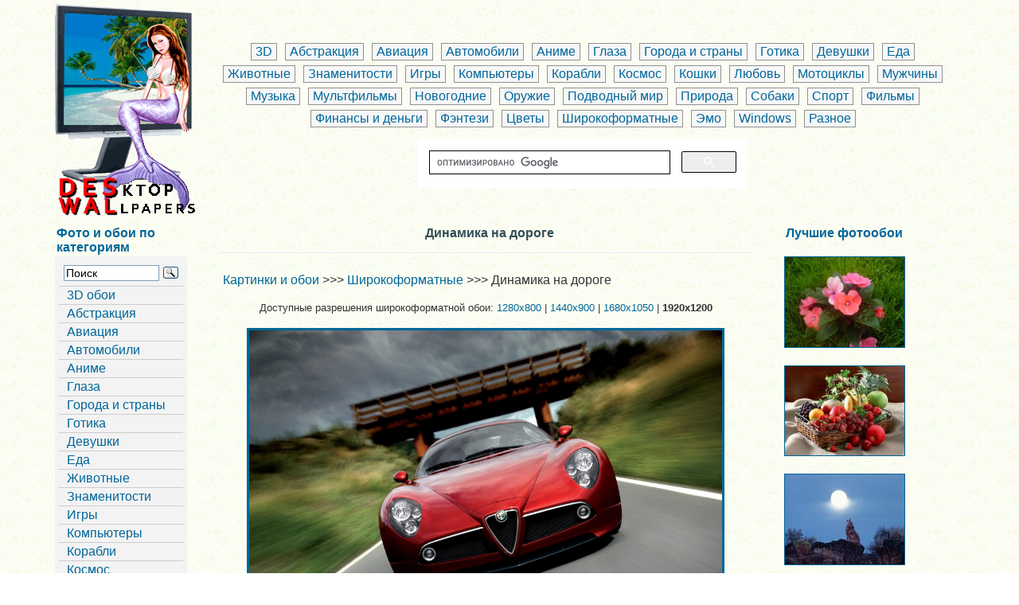

--- FILE ---
content_type: text/html
request_url: https://deswal.ru/php_wide/1920-1200/00000010.php
body_size: 5240
content:
<!DOCTYPE HTML>
<html>
<head>
<meta http-equiv="Content-Type" content="text/html; charset=windows-1251" />
<title>Динамика на дороге, качественные широкоформатные обои для рабочего стола Full HD 1920x1200</title>
<META NAME="keywords" CONTENT="Динамика на дороге, Широкоформатные обои, фото, 1920x1200, обои на рабочий стол, скачать, обои для рабочего стола, картинки">
<META NAME="description" CONTENT="Динамика на дороге. Бесплатные качественные широкоформатные обои 1920x1200 для рабочего стола монитора, ноутбука, планшета, телефона, android, iphone. Лучшие широкоэкранные картинки в формате Full HD 1920x1200, Ultra HD (4K)">
<link rel="canonical" href="https://deswal.ru/php_wide/1920-1200/00000010.php">
<meta name="viewport" content="width=device-width">
<link href="/favicon.ico" rel="shortcut icon" type="image/x-icon">
<link rel="stylesheet" href="//deswal.ru/1css/css.css" type="text/css">
</head>
<body>



<table align="center" width="90%" border="0">
<tr>
<td valign="top">
<a href="//deswal.ru"><img src="//deswal.ru/logo.png" alt="Обои на рабочий стол" border="0"></a>
</td>
<td align="center">

<div class="navigation_p">
      <a href="//deswal.ru/3d_002.php">3D</a>
       <a href="//deswal.ru/abstract_002.php">Абстракция</a>
       <a href="//deswal.ru/aviation_002.php">Авиация</a>
      <a href="//deswal.ru/cars_002.php">Автомобили</a>
      <a href="//deswal.ru/anime_002.php">Аниме</a>
       <a href="//deswal.ru/eyes_002.php">Глаза</a>
      <a href="//deswal.ru/citys_countries_002.php">Города и страны</a>
       <a href="//deswal.ru/gothic_002.php">Готика</a>
     <a href="//deswal.ru/devushki.php?oboi=1">Девушки</a>
       <a href="//deswal.ru/foods_002.php">Еда</a>
       <a href="//deswal.ru/animals_002.php">Животные</a>
       <a href="//deswal.ru/stars_002.php">Знаменитости</a>
       <a href="//deswal.ru/games_002.php">Игры</a>
      <a href="//deswal.ru/comp_002.php">Компьютеры</a>
       <a href="//deswal.ru/ships_002.php">Корабли</a>
       <a href="//deswal.ru/cosmo_002.php">Космос</a>
	   <a href="//deswal.ru/cats_002.php">Кошки</a>
	 <a href="//deswal.ru/valentine_002.php">Любовь</a>
       <a href="//deswal.ru/moto_001.php">Мотоциклы</a>
       <a href="//deswal.ru/mans_002.php">Мужчины</a>
       <a href="//deswal.ru/music_002.php">Музыка</a>
       <a href="//deswal.ru/mult_002.php">Мультфильмы</a>
      <a href="//deswal.ru/newyear_002.php">Новогодние</a>
     <a href="//deswal.ru/weapon_002.php">Оружие</a>
       <a href="//deswal.ru/underwater_002.php">Подводный мир</a>
       <a href="//deswal.ru/nature_001.php">Природа</a>
       <a href="//deswal.ru/dog_002.php">Собаки</a>
       <a href="//deswal.ru/sport_001.php">Спорт</a>
       <a href="//deswal.ru/films_002.php">Фильмы</a>
       <a href="//deswal.ru/finance_002.php">Финансы и деньги</a>
     <a href="//deswal.ru/fantasy_002.php">Фэнтези</a>
       <a href="//deswal.ru/flowers_002.php">Цветы</a>
       <a href="//deswal.ru/wide_002.php">Широкоформатные</a>
       <a href="//deswal.ru/emo_002.php">Эмо</a>
       <a href="//deswal.ru/windows_002.php">Windows</a>
	   <a href="//deswal.ru/other_002.php">Разное</a></div>
<table width="420" border="0">
  <tr>
    <td>
   <script>
  (function() {
    var cx = '010892595206038152893:5pdrq_hbw2m';
    var gcse = document.createElement('script');
    gcse.type = 'text/javascript';
    gcse.async = true;
    gcse.src = 'https://cse.google.com/cse.js?cx=' + cx;
    var s = document.getElementsByTagName('script')[0];
    s.parentNode.insertBefore(gcse, s);
  })();
</script>
<gcse:search enablehistory="false"></gcse:search>

</tr>
</table>

</td>
</tr>
</table>


<table width="90%" border="0" align="center">
<tr>
<td valign="top" align="left">

<h2>Фото и обои по категориям</h2>

<div id="navBar">
<div id="sectionLinks">
<ul>
      
<li><div class="ya-site-form ya-site-form_inited_no" onClick="return {'action':'//deswal.ru/search.php','arrow':false,'bg':'transparent','fontsize':14,'fg':'#000000','language':'ru','logo':'rb','publicname':'Поиск','suggest':true,'target':'_self','tld':'ru','type':3,'usebigdictionary':true,'searchid':2286029,'input_fg':'#000000','input_bg':'#ffffff','input_fontStyle':'normal','input_fontWeight':'normal','input_placeholder':'Поиск','input_placeholderColor':'#000000','input_borderColor':'#7f9db9'}"><form action="https://yandex.ru/search/site/" method="get" target="_self" accept-charset="utf-8"><input type="hidden" name="searchid" value="2286029"/><input type="hidden" name="l10n" value="ru"/><input type="hidden" name="reqenc" value=""/><input type="search" name="text" value=""/><input type="submit" value="Поиск"/></form></div><style type="text/css">.ya-page_js_yes .ya-site-form_inited_no { display: none; }</style><script type="text/javascript">(function(w,d,c){var s=d.createElement('script'),h=d.getElementsByTagName('script')[0],e=d.documentElement;if((' '+e.className+' ').indexOf(' ya-page_js_yes ')===-1){e.className+=' ya-page_js_yes';}s.type='text/javascript';s.async=true;s.charset='utf-8';s.src=(d.location.protocol==='https:'?'https:':'http:')+'//site.yandex.net/v2.0/js/all.js';h.parentNode.insertBefore(s,h);(w[c]||(w[c]=[])).push(function(){Ya.Site.Form.init()})})(window,document,'yandex_site_callbacks');</script>
 </li>
<li><a href="//deswal.ru/3d_001.php">3D обои</a></li>
 <li> <a href="//deswal.ru/abstract_001.php">Абстракция</a></li>
 <li> <a href="//deswal.ru/aviation_001.php">Авиация</a></li>
 <li> <a href="//deswal.ru/cars_001.php">Автомобили</a></li>
 <li> <a href="//deswal.ru/anime_001.php">Аниме</a></li>
 <li> <a href="//deswal.ru/eyes_001.php">Глаза</a></li>
 <li> <a href="//deswal.ru/citys_countries_001.php">Города и страны</a></li>
 <li> <a href="//deswal.ru/gothic_001.php">Готика</a></li>
 <li> <a href="//deswal.ru/girls_001.php">Девушки</a></li>
 <li> <a href="//deswal.ru/foods_001.php">Еда</a></li>
 <li> <a href="//deswal.ru/animals_001.php">Животные</a></li>
 <li> <a href="//deswal.ru/stars_001.php">Знаменитости</a></li>
 <li> <a href="//deswal.ru/games_001.php">Игры</a></li>
 <li> <a href="//deswal.ru/comp_001.php">Компьютеры</a></li>
 <li> <a href="//deswal.ru/ships_001.php">Корабли</a></li>
 <li> <a href="//deswal.ru/cosmo_001.php">Космос</a></li>
 <li> <a href="//deswal.ru/cats_001.php">Кошки</a></li>
 <li> <a href="//deswal.ru/valentine_001.php">Любовь</a></li>
 <li> <a href="//deswal.ru/moto_001.php">Мотоциклы</a></li>
 <li> <a href="//deswal.ru/mans_001.php">Мужчины</a></li>
 <li> <a href="//deswal.ru/music_001.php">Музыка</a></li>
 <li> <a href="//deswal.ru/mult_001.php">Мультфильмы</a></li>
 <li> <a href="//deswal.ru/newyear_001.php">Новогодние обои</a></li>
 <li> <a href="//deswal.ru/weapon_001.php">Оружие</a></li>
 <li> <a href="//deswal.ru/underwater_001.php">Подводный мир</a></li>
 <li> <a href="//deswal.ru/prazdniki.php?oboi=1">Праздники</a></li>
 <li> <a href="//deswal.ru/nature_001.php">Природа</a></li>
 <li> <a href="//deswal.ru/dog_001.php">Собаки</a></li>
 <li> <a href="//deswal.ru/sport_001.php">Спорт</a></li>
 <li> <a href="//deswal.ru/films_001.php">Фильмы</a></li>
 <li> <a href="//deswal.ru/finance_001.php">Финансы и деньги</a></li>
 <li> <a href="//deswal.ru/fantasy_001.php">Фэнтези</a></li>
 <li> <a href="//deswal.ru/flowers_001.php">Цветы</a></li>
 <li> <a href="//deswal.ru/wide_001.php">Широкоформатные</a></li>
 <li> <a href="//deswal.ru/emo_001.php">Эмо</a></li>
 <li> <a href="//deswal.ru/windows_001.php">Windows</a></li>
 <li> <a href="//deswal.ru/halloween.php?oboi=1">Хэллоуин</a></li>
 <li> <a href="//deswal.ru/prikoli.php?oboi=1">Юмор</a></li>
 <li> <a href="//deswal.ru/other_001.php">Обои - разное</a></li>
</ul>
</div>
<hr />
<h4 align="center">Это интересно...</h4>
<div align="center">
<noindex>
<script src="//deswal.ru/1js/all.js"></script>
<script>
rand();
</script>
</noindex>
</div>
<br>
<div class="style5" align="center">

</div>
<br>
</div>
</td>
<td valign="top" align="center"><h1 id="pageName">Динамика на дороге</h1>
<img src='../../hr.png' width='90%' height='3'>
<table width="90%" border="0">
<tr>
<td>
<br>
<a href="//deswal.ru/">Картинки и обои</a> >>> <a href="//deswal.ru/wide_001.php">Широкоформатные</a> >>> Динамика на дороге 
<br><br>
<div class="style1">Доступные разрешения широкоформатной обои: <a href="../1280-800/00000010.php">1280x800</a> | <a href="../1440-900/00000010.php">1440x900</a> | <a href="../1680-1050/00000010.php">1680x1050</a> | <strong>1920x1200</strong></div>
<br>
  <div align="center">
  <a href="//deswal.ru/wide/1920-1200/00000010.jpg" download="oboi_deswal.ru_00000010_Динамика на дороге.jpg" target="_blank"><img src="//deswal.ru/wide/1920-1200/00000010.jpg" alt="Динамика на дороге" title="Нажмите на картинку, чтобы скачать" width=90% border="3"></a></div>
  <div class="style6"><a href="//deswal.ru/wide/1920-1200/00000010.jpg" download="oboi_deswal.ru_00000010_Динамика на дороге.jpg" target="_blank">Скачать</a></div>
<div class="style7">
    <div class="style8">
        <div class="style10">
<script type="text/javascript">(function(w,doc) {
if (!w.__utlWdgt ) {
    w.__utlWdgt = true;
    var d = doc, s = d.createElement('script'), g = 'getElementsByTagName';
    s.type = 'text/javascript'; s.charset='UTF-8'; s.async = true;
    s.src = ('https:' == w.location.protocol ? 'https' : 'http')  + '://w.uptolike.com/widgets/v1/uptolike.js';
    var h=d[g]('body')[0];
    h.appendChild(s);
}})(window,document);
</script>
<div data-share-size="40" data-like-text-enable="false" data-background-alpha="0.0" data-pid="1329202" data-mode="share" data-background-color="#ffffff" data-hover-effect="scale" data-share-shape="round-rectangle" data-share-counter-size="12" data-icon-color="#ffffff" data-text-color="#ffffff" data-buttons-color="#ffffff" data-counter-background-color="#ffffff" data-share-counter-type="separate" data-orientation="horizontal" data-following-enable="false" data-sn-ids="tm.wh.vk.ok.gp.mr.bm." data-selection-enable="true" data-exclude-show-more="false" data-share-style="10" data-counter-background-alpha="1.0" data-top-button="false" class="uptolike-buttons" ></div>
<br></div>
<div class="style10">
Код html:
<input onclick="this.focus();this.select()" type="html" style="width:230px;color:#333333;" value='<a href="https://deswal.ru/php_wide/1920-1200/00000010.php"><img src="//deswal.ru/wide/1280-800/00000010.jpg" alt="Deswal.ru - обои: Динамика на дороге" width=620 height=388></a>'>
<br>
BB код:
<input onclick="this.focus();this.select()" type="html" style="width:240px;color:#333333;" value='[url=https://deswal.ru/php_wide/1920-1200/00000010.php][img]//deswal.ru/wide/1280-800/00000010.jpg[/img][/url]'>
</div>
</div></div>
<div align="center"> 
<a href="../1920-1200/00000009.php"><img src="//deswal.ru/back.png" alt="Предыдущая" border="0" align="absmiddle"></a>
&nbsp;&nbsp;&nbsp;&nbsp;&nbsp;
<a href="../1920-1200/00000011.php"><img src="//deswal.ru/next.png" alt="Следующая" border="0" align="absmiddle"></a>
</div>
<div align="center">Динамика на дороге</div>
  </td>
</tr>
<tr>
<td><div align="center"  class="style1">
Разрешение Вашего экрана: <script language="JavaScript">document.write(screen.width + "x" +screen.height);</script> pix.<br>
Разрешение обои: 1920x1200 pix. Подходит для установки на рабочий стол PC, планшета, телефона, android.<br>
Дождитесь полной загрузки фото. Нажмите на изображение, чтобы просмотреть его в реальном размере.<br>
Чтобы сохранить картинку с широкоформатными обоями на свой компьютер,
кликните по ней правой <br> кнопкой и выберите "Сохранить рисунок как...",
или нажмите "Сделать фоновым рисунком".</div>
</td>
</tr>
</table>

<img src='../../hr.png' width='90%' height='3'>
<div align="center">Лучшие широкоформатные обои</div>

<div class="style12">  
<a href="00000489.php"><img src="//deswal.ru/wide/200-125/00000489.jpg" alt="Череп" title="Череп" border="1"></a>
</div>
<div class="style12">  
	
<a href="00000843.php"><img src="//deswal.ru/wide/200-125/00000843.jpg" alt="Одинокий огонек" title="Одинокий огонек" border="1"></a>
		
</div>
<div class="style12">  
	
<a href="00001405.php"><img src="//deswal.ru/wide/200-125/00001405.jpg" alt="Разбитое стекло" title="Разбитое стекло" border="1"></a>
</div>		
</td>
<td width="20%" valign="top" align="left">
<h3>Лучшие фотообои</h3>
<br>
<div class="style11"> 
<a href="//deswal.ru/php_flowers/1600-1200/00000095.php"><img src="//deswal.ru/flowers/200-150/00000095.jpg" alt="Цветок с листьями и розовыми цветками" title="Цветок с листьями и розовыми цветками" width="100%" border="1"></a>
</div>
<br>

<div class="style11"> 	
<a href="//deswal.ru/php_foods/1600-1200/00000013.php"><img src="//deswal.ru/foods/200-150/00000013.jpg" alt="Разнообразные фрукты в корзине" title="Разнообразные фрукты в корзине" width="100%" border="1"></a>
</div>	
<br>
<div class="style11"> 
    <a href="//deswal.ru/php_animals/1600-1200/00000535.php"><img src="//deswal.ru/animals/200-150/00000535.jpg" alt="Волк на камне воет на луну" title="Волк на камне воет на луну" width="100%" border="1"></a>

</div>	


<br>
<h4>Интересное в сети</h4>
<br>
<br>
</td>
</tr>
</table>
<table align="center" width="90%" border="0">
<tr>
<td>
<div class="style1">Просматривая сайт Вы соглашаетесь с правилами.<br>
Рисунки, картинки, фото, обои, находящиеся на Deswal.ru являются лишь частной коллекцией<br>

<a href="//deswal.ru/about.html" target="_blank">О сайте / About Us</a> | <a href="//deswal.ru/privacy_policy.html" target="_blank">Правила / Privacy Policy</a> | <a href="//deswal.ru/contact.html" target="_blank">Контакты / Contact Us</a> 
<br>
&copy;2009-2025 Deswal.ru - <a href="//deswal.ru/">Обои и фото для вашего рабочего стола</a></div>

<br>
<div align="center" class="style1">
<br>
</div><br>
<div align="center">
<!--noindex-->
<noindex>
<!-- sunhome.ru rating new counter -->
<script type="text/javascript">
var referer = (document.referrer != undefined) ? escape(document.referrer) : '';
var script = 'https://www.sunhome.ru/counter.php';
var q = '?c=2&id=4447'
+ '&uri=' + escape(document.URL)
+ '&referer=' + referer
+ '&rand=' + Math.random();
document.write('<img src="' + script + q + '" Width="88" Height="31" Border="0" />');
</script>
<!-- end of sunhome.ru new counter -->
&nbsp;
<!--LiveInternet counter--><script type="text/javascript"><!--
new Image().src = "https://counter.yadro.ru/hit?r"+
escape(document.referrer)+((typeof(screen)=="undefined")?"":
";s"+screen.width+"*"+screen.height+"*"+(screen.colorDepth?
screen.colorDepth:screen.pixelDepth))+";u"+escape(document.URL)+
";"+Math.random();//--></script><!--/LiveInternet-->
<!--LiveInternet logo-->
<img src="//counter.yadro.ru/logo?44.6" border=0 width=31 height=31>
<!--/LiveInternet-->
&nbsp;
<!-- Rating@Mail.ru counter -->
<script type="text/javascript">
var _tmr = _tmr || [];
_tmr.push({id: "2608332",  type: "pageView", start: (new Date()).getTime()});
(function (d, w) {
   var ts = d.createElement("script"); ts.type = "text/javascript"; ts.async = true;
   ts.src = (d.location.protocol == "https:" ? "https:" : "http:") + "//top-fwz1.mail.ru/js/code.js";
   var f = function () {var s = d.getElementsByTagName("script")[0]; s.parentNode.insertBefore(ts, s);};
   if (w.opera == "[object Opera]") { d.addEventListener("DOMContentLoaded", f, false); } else { f(); }
})(document, window);
</script><noscript><div style="position:absolute;left:-10000px;">
<img src="//top-fwz1.mail.ru/counter?id=2608332;js=na" style="border:0;" height="1" width="1">
</div></noscript>
<!-- //Rating@Mail.ru counter -->
<!-- Rating@Mail.ru logo -->
<img src="//top-fwz1.mail.ru/counter?id=2608332;t=479;l=1" 
border="0" height="31" width="88">
<!-- //Rating@Mail.ru logo -->
<!-- 24log-->
<img border="0" src="//counter.24log.ru/count4_242735_41_1_5.pcx" height="1" width="1">
<img border="0" src="//counter.24log.com/count4_15501_41_1_5.pcx" height="1" width="1">

<!-- /24log-->

&nbsp;
</noindex>
<!--/noindex-->

</div>
</td>
</tr>
</table>
</body>
</html>

--- FILE ---
content_type: application/javascript;charset=utf-8
request_url: https://w.uptolike.com/widgets/v1/version.js?cb=cb__utl_cb_share_1769943534069379
body_size: 397
content:
cb__utl_cb_share_1769943534069379('1ea92d09c43527572b24fe052f11127b');

--- FILE ---
content_type: application/javascript;charset=utf-8
request_url: https://w.uptolike.com/widgets/v1/widgets-batch.js?params=JTVCJTdCJTIycGlkJTIyJTNBJTIyMTMyOTIwMiUyMiUyQyUyMnVybCUyMiUzQSUyMmh0dHBzJTNBJTJGJTJGZGVzd2FsLnJ1JTJGcGhwX3dpZGUlMkYxOTIwLTEyMDAlMkYwMDAwMDAxMC5waHAlMjIlN0QlNUQ=&mode=0&callback=callback__utl_cb_share_1769943534879728
body_size: 394
content:
callback__utl_cb_share_1769943534879728([{
    "pid": "1329202",
    "subId": 0,
    "initialCounts": {"fb":0,"tw":0,"tb":0,"ok":0,"vk":0,"ps":0,"gp":0,"mr":0,"lj":0,"li":0,"sp":0,"su":0,"ms":0,"fs":0,"bl":0,"dg":0,"sb":0,"bd":0,"rb":0,"ip":0,"ev":0,"bm":0,"em":0,"pr":0,"vd":0,"dl":0,"pn":0,"my":0,"ln":0,"in":0,"yt":0,"rss":0,"oi":0,"fk":0,"fm":0,"li":0,"sc":0,"st":0,"vm":0,"wm":0,"4s":0,"gg":0,"dd":0,"ya":0,"gt":0,"wh":0,"4t":0,"ul":0,"vb":0,"tm":0},
    "forceUpdate": ["fb","ok","vk","ps","gp","mr","my"],
    "extMet": false,
    "url": "https%3A%2F%2Fdeswal.ru%2Fphp_wide%2F1920-1200%2F00000010.php",
    "urlWithToken": "https%3A%2F%2Fdeswal.ru%2Fphp_wide%2F1920-1200%2F00000010.php%3F_utl_t%3DXX",
    "intScr" : false,
    "intId" : 0,
    "exclExt": false
}
])